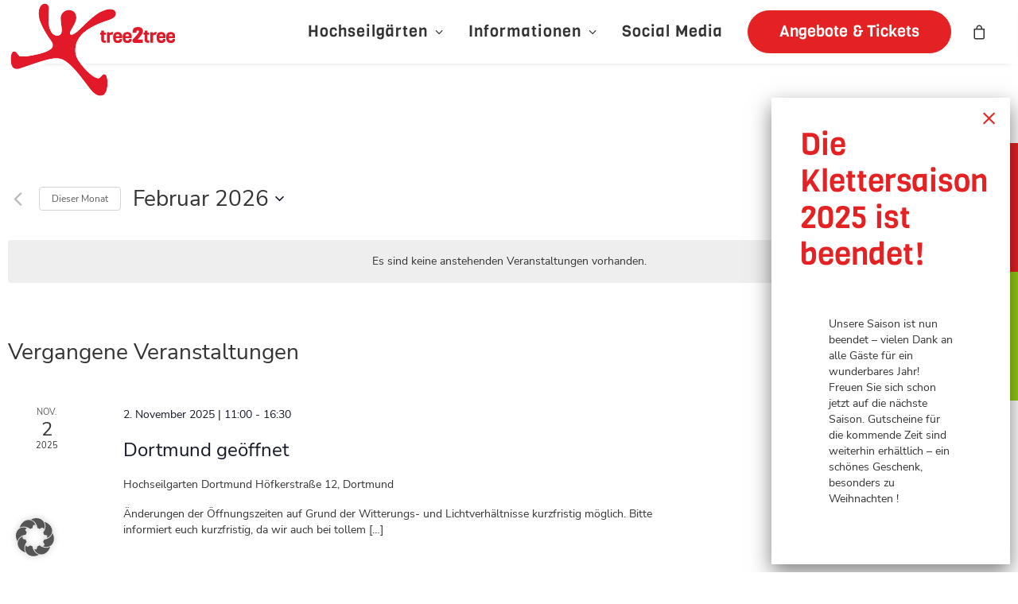

--- FILE ---
content_type: text/css; charset=utf-8
request_url: https://www.tree2tree.de/website/wp-content/themes/uncode-child/style.css
body_size: 6719
content:
@font-face{font-family:"Viga Regular";font-style:normal;font-weight:400;src:url("fonts/viga-regular.ttf");src:local("Viga Regular"),local("Viga-Regular"),url("fonts/viga-regular.ttf") format("truetype")}@font-face{font-family:"icomoon";src:url("fonts/icomoon.eot?byb9d");src:url("fonts/icomoon.eot?byb9d#iefix") format("embedded-opentype"),url("fonts/icomoon.ttf?byb9d") format("truetype"),url("fonts/icomoon.woff?byb9d") format("woff"),url("fonts/icomoon.svg?byb9d#icomoon") format("svg");font-weight:normal;font-style:normal;font-display:block}@font-face{font-family:"Nunito Sans";font-style:normal;font-weight:400;src:url("fonts/NunitoSans-Regular.ttf");src:url("fonts/NunitoSans-Regular.ttf") format("truetype")}.btn-custom-typo.font-114128,[class^=icomoon-],[class*=" icomoon-"],.sliderStickyBlock [class^=icomoon-]::before,.sliderStickyBlock [class*=" icomoon-"]::before{font-family:"icomoon" !important;speak:never !important;font-style:normal !important;font-weight:normal !important;font-variant:normal !important;text-transform:none !important;line-height:1 !important;-webkit-font-smoothing:antialiased !important;-moz-osx-font-smoothing:grayscale !important}.icomoon-facebbok:before{content:""}.icomoon-instagram:before{content:""}.icomoon-youtube:before{content:""}.icomoon-kalender:before{content:""}.icomoon-kontakt:before{content:""}.icomoon-sonne-regen-wetter:before{content:""}.icomoon-linkpfeil:before{content:""}.icomoon-kinder-geburtstag-2 .path1:before{content:"";color:#ffea4e}.icomoon-kinder-geburtstag-2 .path2:before{content:"";margin-left:-1em;color:#ffe62c}.icomoon-kinder-geburtstag-2 .path3:before{content:"";margin-left:-1em;color:#25cdec}.icomoon-kinder-geburtstag-2 .path4:before{content:"";margin-left:-1em;color:#009ee0}.icomoon-kinder-geburtstag-2 .path5:before{content:"";margin-left:-1em;color:#ffea4e}.icomoon-kinder-geburtstag-2 .path6:before{content:"";margin-left:-1em;color:#ffe62c}.icomoon-kinder-geburtstag-2 .path7:before{content:"";margin-left:-1em;color:#25cdec}.icomoon-kinder-geburtstag-2 .path8:before{content:"";margin-left:-1em;color:#25cdec}.icomoon-kinder-geburtstag-2 .path9:before{content:"";margin-left:-1em;color:#009ee0}.icomoon-kinder-geburtstag-2 .path10:before{content:"";margin-left:-1em;color:#009ee0}.icomoon-kinder-geburtstag-1 .path1:before{content:"";color:#d1edf9}.icomoon-kinder-geburtstag-1 .path2:before{content:"";margin-left:-1em;color:#eee423}.icomoon-kinder-geburtstag-1 .path3:before{content:"";margin-left:-1em;color:#97cc16}.icomoon-kinder-geburtstag-1 .path4:before{content:"";margin-left:-1em;color:#89bf00}.icomoon-kinder-geburtstag-1 .path5:before{content:"";margin-left:-1em;color:#d1edf9}.icomoon-kinder-geburtstag-1 .path6:before{content:"";margin-left:-1em;color:#00a9ce}.icomoon-kinder-geburtstag-1 .path7:before{content:"";margin-left:-1em;color:#25cdec}.icomoon-kinder-geburtstag-1 .path8:before{content:"";margin-left:-1em;color:#0bc5e8}.icomoon-kinder-geburtstag-1 .path9:before{content:"";margin-left:-1em;color:#d1edf9}.icomoon-kinder-geburtstag-1 .path10:before{content:"";margin-left:-1em;color:#009ee0}.icomoon-kinder-geburtstag-1 .path11:before{content:"";margin-left:-1em;color:#009ee0}.icomoon-kinder-geburtstag-1 .path12:before{content:"";margin-left:-1em;color:#2881b9}.icomoon-kinder-geburtstag-1 .path13:before{content:"";margin-left:-1em;color:#cef179}.icomoon-kinder-geburtstag-1 .path14:before{content:"";margin-left:-1em;color:#00a9ce}.icomoon-kinder-geburtstag-1 .path15:before{content:"";margin-left:-1em;color:#84c8e5}.icomoon-kinder-geburtstag-1 .path16:before{content:"";margin-left:-1em;color:#fdbc00}.icomoon-kinder-geburtstag-1 .path17:before{content:"";margin-left:-1em;color:#fdbc00}.icomoon-kinder-geburtstag-1 .path18:before{content:"";margin-left:-1em;color:#fdbc00}.icomoon-kinder-geburtstag-1 .path19:before{content:"";margin-left:-1em;color:#fdbc00}.icomoon-kinder-geburtstag-1 .path20:before{content:"";margin-left:-1em;color:#fdbc00}.icomoon-kinder-geburtstag-1 .path21:before{content:"";margin-left:-1em;color:#fdbc00}.icomoon-kinder-geburtstag-1 .path22:before{content:"";margin-left:-1em;color:#fdbc00}.icomoon-kinder-geburtstag-1 .path23:before{content:"";margin-left:-1em;color:#fdbc00}.icomoon-kinder-geburtstag-1 .path24:before{content:"";margin-left:-1em;color:#fdbc00}.icomoon-kinder-geburtstag-1 .path25:before{content:"";margin-left:-1em;color:#fdbc00}.icomoon-kinder-geburtstag-1 .path26:before{content:"";margin-left:-1em;color:#50d9b2}.icomoon-kinder-geburtstag-1 .path27:before{content:"";margin-left:-1em;color:#ff6381}.icomoon-kinder-geburtstag-1 .path28:before{content:"";margin-left:-1em;color:#50d9b2}.icomoon-kinder-geburtstag-1 .path29:before{content:"";margin-left:-1em;color:#50d9b2}.icomoon-kinder-geburtstag-1 .path30:before{content:"";margin-left:-1em;color:#50d9b2}.icomoon-kinder-geburtstag-1 .path31:before{content:"";margin-left:-1em;color:#ff6381}.icomoon-kinder-geburtstag-1 .path32:before{content:"";margin-left:-1em;color:#ff6381}.icomoon-logo .path1:before{content:"";color:#e52223}.icomoon-logo .path2:before{content:"";margin-left:-1.1298828125em;color:#fefefe}.icomoon-schulungsvideos:before{content:""}body,p,li,dt,dd,dl,address,label,small,pre,code,.btn{font-size:12px}.text-lead,.text-lead>*,.text-lead ul>li{font-size:14px}h1:not([class*=fontsize-]),.h1:not([class*=fontsize-]){font-size:25px}h2:not([class*=fontsize-]),.h2:not([class*=fontsize-]){font-size:22px}h3:not([class*=fontsize-]),.h3:not([class*=fontsize-]){font-size:18px}h4:not([class*=fontsize-]),.h4:not([class*=fontsize-]){font-size:14px}.woocommerce .isotope-container .t-entry-title.h6,.dropdown-btn .widgettitle{font-size:18px !important}.uncode-accordion:not(.default-typography) .panel-title>a>span,.owl-carousel-wrapper.pageGridTeaser .t-entry-readmore .btn,.isotope-system.pageGridTeaser .t-entry-readmore .btn,.price.h3,.woocommerce .isotope-container .price.h6,.btn.btn-lg{font-size:12px !important}.dropdown-btn ul.menu>li.menu-item>a{font-size:14px}@media(min-width: 481px)and (max-width: 1919px){body,p,li,dt,dd,dl,address,label,small,pre,code,.btn{font-size:calc(12px + 3*(100vw - 481px)/1439)}.text-lead,.text-lead>*,.text-lead ul>li{font-size:calc(14px + 4*(100vw - 481px)/1439)}h1:not([class*=fontsize-]),.h1:not([class*=fontsize-]){font-size:calc(25px + 25*(100vw - 481px)/1439)}h2:not([class*=fontsize-]),.h2:not([class*=fontsize-]){font-size:calc(22px + 18*(100vw - 481px)/1439)}h3:not([class*=fontsize-]),.h3:not([class*=fontsize-]){font-size:calc(18px + 7*(100vw - 481px)/1439)}h4:not([class*=fontsize-]),.h4:not([class*=fontsize-]){font-size:calc(14px + 4*(100vw - 481px)/1439)}.woocommerce .isotope-container .t-entry-title.h6,.dropdown-btn .widgettitle{font-size:calc(18px + 7*(100vw - 481px)/1439) !important}.uncode-accordion:not(.default-typography) .panel-title>a>span,.owl-carousel-wrapper.pageGridTeaser .t-entry-readmore .btn,.isotope-system.pageGridTeaser .t-entry-readmore .btn,.price.h3,.woocommerce .isotope-container .price.h6,.btn.btn-lg{font-size:calc(12px + 6*(100vw - 481px)/1439) !important}.dropdown-btn ul.menu>li.menu-item>a{font-size:calc(14px + 4*(100vw - 481px)/1439)}}@media(min-width: 1920px){body,p,li,dt,dd,dl,address,label,small,pre,code,.btn{font-size:15px}.text-lead,.text-lead>*,.text-lead ul>li{font-size:18px}h1:not([class*=fontsize-]),.h1:not([class*=fontsize-]){font-size:50px}h2:not([class*=fontsize-]),.h2:not([class*=fontsize-]){font-size:40px}h3:not([class*=fontsize-]),.h3:not([class*=fontsize-]){font-size:25px}h4:not([class*=fontsize-]),.h4:not([class*=fontsize-]){font-size:18px}.woocommerce .isotope-container .t-entry-title.h6,.dropdown-btn .widgettitle{font-size:25px !important}.uncode-accordion:not(.default-typography) .panel-title>a>span,.owl-carousel-wrapper.pageGridTeaser .t-entry-readmore .btn,.isotope-system.pageGridTeaser .t-entry-readmore .btn,.price.h3,.woocommerce .isotope-container .price.h6,.btn.btn-lg{font-size:18px !important}.dropdown-btn ul.menu>li.menu-item>a{font-size:18px}}p,li,dt,dd,dl,address,label,small,pre,code{line-height:1.53333}.font-small,.text-lead,.text-lead>*,.text-lead:not(ul)>*,.text-lead ul>li,h4:not([class*=fontsize-]),.h4:not([class*=fontsize-]),h5:not([class*=fontsize-]),.h5:not([class*=fontsize-]),h6:not([class*=fontsize-]),.h6:not([class*=fontsize-]){line-height:1.45}h1:not([class*=fontsize-]),.h1:not([class*=fontsize-]){line-height:1.1}h2:not([class*=fontsize-]),.h2:not([class*=fontsize-]){line-height:1.25}h3:not([class*=fontsize-]),.h3:not([class*=fontsize-]){line-height:1.32}a[href$=".pdf"]::after{font-family:"uncodeicon";speak:none;font-style:normal;font-weight:normal;font-variant:normal;text-transform:none;line-height:1;-webkit-font-smoothing:antialiased;-moz-osx-font-smoothing:grayscale;content:"";margin-left:10px}.heading-text .text-yellow-ffe444-color *{color:#ffe444 !important}.heading-text .text-green-97cc16-color *{color:#97cc16 !important}.heading-text .text-color-863169-color *{color:#009ee0 !important}.heading-text .text-red-e52223-color *{color:#e52223 !important}@media(max-width: 959px){.menu-container .logo-container{padding-top:5px !important;padding-bottom:5px !important}}@media(min-width: 960px){#main-logo{height:26px;max-width:164px}#main-logo .logo-image.main-logo{position:absolute;top:calc(-13px + -14*(100vw - 960px)/239);left:-25px;max-width:164px;width:100%;height:auto !important;transition:all 250ms}#main-logo .logo-image.main-logo img{height:calc(86px + 39*(100vw - 960px)/239);width:auto;max-width:none !important}}@media(min-width: 1200px)and (max-width: 1319px){#main-logo .logo-image.main-logo{top:-27px}#main-logo .logo-image.main-logo img{height:125px}}@media(min-width: 1320px){#main-logo .logo-image.main-logo{top:-27px;left:-45px}#main-logo .logo-image.main-logo img{height:145px}}.menu-wrapper.menu-sticky:not(.no-header){height:80px}.menu-light .row-brand,.menu-light .row-menu .row-menu-inner{border-bottom:none !important}.lines-button .lines,.lines-button .lines:before,.lines-button .lines:after,.lines-button .lines>span{width:26px !important}.lines-button .lines:before,.lines-button .lines:after,.lines-button .lines>span{transform-origin:13px center !important}.menu-btn-table .menu-btn-cell .menu-btn-container{background-color:#e52223;border-color:#e52223;color:#fff}.menu-btn-table .menu-btn-cell .menu-btn-container:hover,.menu-btn-table .menu-btn-cell .menu-btn-container:focus{background-color:#fff;border-color:#e52223;color:#e52223}@media(max-width: 959px){.menu-wrapper .menu-container{z-index:99999999 !important}.menu-wrapper .menu-container .row-menu{box-shadow:0 4px 10px -10px rgba(0,0,0,.6)}}@media(min-width: 960px){.menu-horizontal .menu-smart ul{padding:18px 0px 18px 0px}.menu-smart ul>li>a,.menu-smart ul>li>ul>li>a{padding:5px 27px 5px 27px}.submenu-light .menu-horizontal:not(.menu-sub-enhanced) .menu-smart ul a:hover,.submenu-light .menu-horizontal:not(.menu-sub-enhanced) .menu-smart ul a:focus{background-color:rgba(0,0,0,.13) !important}#menu-hauptmenue>.menu-item>a{cursor:default}}@media(min-width: 960px)and (max-width: 1199px){.menu-primary .navbar-main>ul>li>a,.menu-primary .navbar-main>ul>li>a span{font-size:calc(14px + 6*(100vw - 960px)/239) !important}}.style-light .btn-default,.style-dark .style-light .btn-default,.tmb-light .t-entry-text .btn-default,.style-dark .tmb-light .t-entry-text .btn-default,.tmb-dark .t-overlay-inner .btn-default{background-color:#e52223 !important;border-color:#e52223 !important}.style-light .btn-default:not(.btn-hover-nobg):not(.icon-animated):not(.btn-flat):hover,.style-dark .style-light .btn-default:not(.btn-hover-nobg):not(.icon-animated):not(.btn-flat):hover,.tmb-light .t-entry-text .btn-default:not(.btn-hover-nobg):not(.icon-animated):not(.btn-flat):hover,.style-dark .tmb-light .t-entry-text .btn-default:not(.btn-hover-nobg):not(.icon-animated):not(.btn-flat):hover,.tmb-dark .t-overlay-inner .btn-default:not(.btn-hover-nobg):not(.icon-animated):not(.btn-flat):hover{background-color:#fff !important;border-color:#e52223 !important;color:#e52223 !important}.btn-lg{padding:11px 26px !important}.style-red-e52223-bg .btn-color-xsdn{color:#e52223 !important}.style-blue-dark-171d2d-bg .btn-color-xsdn{color:#171d2d !important}.style-green-97cc16-bg .btn-color-xsdn{color:#97cc16 !important}.style-color-89bf00-bg .btn-color-xsdn{color:#89bf00 !important}.btn.icomoon-facebbok,.btn.icomoon-instagram,.btn.icomoon-youtube,.btn.icomoon-kalender,.btn.icomoon-kontakt,.btn.icomoon-schulungsvideos{font-size:0px;padding:0 !important;width:54px;height:54px;text-align:center;border:0 !important;margin:0px !important}.btn.icomoon-facebbok:before,.btn.icomoon-instagram:before,.btn.icomoon-youtube:before,.btn.icomoon-kalender:before,.btn.icomoon-kontakt:before,.btn.icomoon-schulungsvideos:before{font-size:28px;line-height:54px}.dropdown-btn{text-align:center}.dropdown-btn .widgettitle{line-height:1.32}.dropdown-btn ul.menu{list-style:none;padding:0}.dropdown-btn ul.menu>li.menu-item{position:relative;display:inline-block}.dropdown-btn ul.menu>li.menu-item>a{background-color:#e52223;color:#fff;border-radius:10em;padding:11px 26px;font-family:"Viga Regular";cursor:pointer;display:inline-block;pointer-events:none;text-decoration:none}.dropdown-btn ul.menu>li.menu-item>a:after{content:"";font-family:uncodeicon;margin-left:10px;font-size:12px}.dropdown-btn ul.sub-menu{display:none;position:absolute;background-color:#fff;min-width:calc(100% - 18px);box-shadow:0px 8px 16px 0px rgba(0,0,0,.2) !important;z-index:1;list-style:none !important;padding:0 !important}.dropdown-btn ul.sub-menu>li.menu-item>a{color:#000;padding:12px 16px;text-decoration:none;display:block}.dropdown-btn ul.sub-menu>li.menu-item>a:hover{background-color:#e52223;color:#fff}.dropdown-btn ul.menu>li.menu-item:hover ul.sub-menu,.dropdown-btn ul.menu>li.menu-item>a:hover+ul.sub-menu,.dropdown-btn ul.menu>li.menu-item>a:focus+ul.sub-menu{display:block}.dividerMoveCurvedUp .uncode-divider-wrap.uncode-divider-wrap-bottom svg{transform:translateX(-64%) translateY(-45%) scaleY(-1.9) scaleX(1.6)}.dividerMoveCurvedDown .uncode-divider-wrap.uncode-divider-wrap-bottom svg{transform:translateX(-64%) translateY(20%) scaleY(1.9) scaleX(1.6)}.dividerHeaderSlider{overflow:hidden}.dividerHeaderSlider .row-background.background-element:after{content:"";position:absolute;top:0;left:0;background:#97cc16;width:30%;height:100%;z-index:0}.dividerHeaderSlider .column-background .background-wrapper .background-inner{transform:translateX(-3px) scaleY(1.1)}.dividerHeaderSlider .owl-dots{bottom:100px !important}.dividerHeaderSlider .owl-dots .owl-dot span{width:13px;height:13px}.dividerHeaderSlider .owl-dots-inside .owl-dots .owl-dot span{box-shadow:none}@media(min-width: 571px){.dividerHeaderSlider .dividerHeaderSliderInnerRight .uncode-single-media-wrapper img{display:none}}@media(max-width: 570px){.dividerHeaderSlider .row-background.background-element:after{width:100%}.dividerHeaderSlider .dividerHeaderSliderInner .background-inner{background-image:none !important}.dividerHeaderSlider .dividerHeaderSliderInner>.single-h-padding{padding-left:0;padding-right:0}.dividerHeaderSlider .dividerHeaderSliderInner .dividerHeaderSliderInnerLeft{padding:36px !important}.dividerHeaderSlider .dividerHeaderSliderInner.inverted-device-order>.row>.wpb_row{display:-ms-flexbox;display:flex;-ms-flex-direction:column;flex-direction:column}.dividerHeaderSlider .dividerHeaderSliderInner.inverted-device-order>.row>.wpb_row .dividerHeaderSliderInnerLeft{-ms-flex-order:2;order:2}.dividerHeaderSlider .dividerHeaderSliderInner.inverted-device-order>.row>.wpb_row .dividerHeaderSliderInnerRight{-ms-flex-order:1;order:1}}.darkBlueDivider .background-inner{background-position:0px -100px !important}.unshadow-sm,.uncell.unshadow-sm,.unshadow-std,.uncell.unshadow-std,.tmb-shadowed-sm.tmb-shadowed:not(.tmb-no-bg).tmb>.t-inside,.tmb-shadowed-darker-sm.tmb-shadowed:not(.tmb-no-bg).tmb>.t-inside,.tmb-shadowed-std.tmb-shadowed:not(.tmb-no-bg).tmb>.t-inside,.tmb-shadowed-darker-std.tmb-shadowed:not(.tmb-no-bg).tmb>.t-inside,.menu-dd-shadow-std.menu-horizontal .menu-smart>li.menu-item>ul,.menu-dd-shadow-std.menu-horizontal .menu-smart>li.menu-item-button>ul,.owl-carousel-wrapper.parcours .tmb-shadowed-std>.t-inside{box-shadow:0 2px 15px 0 rgba(0,0,0,.15) !important}.table{width:100%;max-width:100%;margin-bottom:1rem;background-color:rgba(0,0,0,0);border:none;border-collapse:collapse}.table thead th{vertical-align:bottom;border-top:none;border-bottom:2px solid #dee2e6}.table td,.table th{padding:.75rem;vertical-align:top;border:none;border-top:1px solid #dee2e6}.table-striped tbody tr:nth-of-type(odd){background-color:rgba(0,0,0,.05)}.post .post-info .category-info,.post .post-info .author-info{display:none}.uncode_text_column p a{text-decoration:underline}.stickyNav{position:fixed !important;top:25%;right:0;z-index:9999;width:54px}.stickyNav .btn.btn-green-97cc16:hover,.stickyNav .btn.btn-green-97cc16:focus,.stickyNav .btn.btn-green-97cc16:active{color:#97cc16 !important;background-color:#fff !important;border-color:#fff !important}.stickyNav .btn.btn-red-e52223:hover,.stickyNav .btn.btn-red-e52223:focus,.stickyNav .btn.btn-red-e52223:active{color:#e52223 !important;background-color:#fff !important;border-color:#fff !important}@media(min-width: 961px){.stickyNav .btn-container{height:54px;width:54px}.stickyNav .btn-container:first-of-type a.btn{border-top-left-radius:8px}.stickyNav .btn-container:last-of-type a.btn{border-bottom-left-radius:8px}}@media(max-width: 960px){.stickyNav{width:100%;top:inherit;bottom:0;left:0}.stickyNav .uncont{display:-ms-flexbox;display:flex;-ms-flex-wrap:nowrap;flex-wrap:nowrap}.stickyNav .btn-container{width:100%}.stickyNav .btn-container a{width:100%}}.sliderStickyBlock{left:0;bottom:0;z-index:20;max-width:1284px;padding:0 36px;margin:-54px auto 0 auto}.sliderStickyBlock .uncont{display:-ms-flexbox;display:flex;-ms-flex-wrap:nowrap;flex-wrap:nowrap}.sliderStickyBlock .btn-color-xsdn{color:#e52223 !important}.sliderStickyBlock .btn{padding:0 18px !important;margin:0;border:0;height:54px;line-height:54px !important;display:-ms-flexbox;display:flex}.sliderStickyBlock .btn.btn-red-e52223:hover,.sliderStickyBlock .btn.btn-red-e52223:focus,.sliderStickyBlock .btn.btn-red-e52223:active{color:#e52223 !important;background-color:#fff !important;border-color:#fff !important}.sliderStickyBlock .btn.btn-color-xsdn:hover,.sliderStickyBlock .btn.btn-color-xsdn:focus,.sliderStickyBlock .btn.btn-color-xsdn:active{color:#fff !important;background-color:#e52223 !important;border-color:#e52223 !important}.sliderStickyBlock .icomoon-sonne-regen-wetter:before{font-size:28px;line-height:54px !important;margin-right:20px}@media(max-width: 959px){.sliderStickyBlock{margin-top:0px;padding:0}.sliderStickyBlock .uncont{-ms-flex-pack:center;justify-content:center}.sliderStickyBlock .btn-container{-ms-flex:0 0 50%;flex:0 0 50%;max-width:50%}.sliderStickyBlock .btn{font-size:14px}}@media(min-width: 960px){.sliderStickyBlock .btn-container:first-of-type a.btn{border-top-left-radius:8px}.sliderStickyBlock .btn-container:last-of-type a.btn{border-top-right-radius:8px}}.pum-title.popmake-title{font-family:"Viga Regular";font-size:22px;line-height:120%}@media(min-width: 481px)and (max-width: 1919px){.pum-title.popmake-title{font-size:calc(25px + 25*(100vw - 481px)/1439)}}@media(min-width: 1920px){.pum-title.popmake-title{font-size:40px}}#labelStartpage .col-lg-12{padding-left:0 !important;padding-right:0 !important;padding-bottom:0 !important}#labelStartpage .tribe-events-widget-events-list__event-title-link{pointer-events:none}#labelStartpage .btn-color-xsdn{color:#e52223 !important;border-color:#e52223 !important}#labelStartpage .btn-color-xsdn:hover{background-color:#e52223 !important;color:#fff !important}#labelStartpage .tribe-events-widget-events-list__event-datetime-recurring-link,#labelStartpage .tribe-events-widget-events-list__view-more{display:none}@media(max-width: 959px){.contentBoxBackground>.background-element{display:none}}@media(min-width: 960px){.with-parallax .contentBox{position:absolute;bottom:-62px;right:0;width:515px;height:auto !important}}.image-card.image-card-double.redIcon:after{content:"";background-image:url(layout/tree2tree-logo.svg);background-size:cover;background-position:center center;width:113px;height:99px;position:absolute;right:-60px;top:50%;transform:translateY(-50%) rotate(45deg)}@media(min-width: 481px)and (max-width: 768px){.image-card.image-card-double.redIcon:after{width:135px;height:118px;right:-73px}}@media(min-width: 769px)and (max-width: 960px){.image-card.image-card-double.redIcon:after{width:150px;height:130px;right:-83px}}@media(min-width: 961px)and (max-width: 1280px){.image-card.image-card-double.redIcon:after{width:175px;height:152px;right:-98px}}@media(min-width: 1281px)and (max-width: 1600px){.image-card.image-card-double.redIcon:after{width:200px;height:173px;right:-114px}}@media(min-width: 1601px){.image-card.image-card-double.redIcon:after{width:225px;height:195px;right:-130px}}@media(max-width: 569px){.extraPaddingTop{padding-top:25vw !important}.extraPaddingTop2{padding-top:30vw !important}}.isotope-system.pageGridTeaser.cols2 .isotope-container .tmb{-ms-flex:0 0 50%;flex:0 0 50%;max-width:calc(50% - 18px) !important}.isotope-system.pageGridTeaser.cols3 .isotope-container .tmb{-ms-flex:0 0 33.3%;flex:0 0 33.3%;max-width:calc(33.3% - 18px) !important}.isotope-system.pageGridTeaser.cols4 .isotope-container .tmb{-ms-flex:0 0 25%;flex:0 0 25%;max-width:calc(25% - 18px) !important}@media(min-width: 561px)and (max-width: 959px){.isotope-system.pageGridTeaser.cols3 .isotope-container .tmb,.isotope-system.pageGridTeaser.cols4 .isotope-container .tmb{-ms-flex:0 0 50%;flex:0 0 50%;max-width:calc(50% - 18px) !important;margin-top:36px}.isotope-system.pageGridTeaser.cols3 .isotope-container .tmb:first-of-type,.isotope-system.pageGridTeaser.cols3 .isotope-container .tmb:nth-child(2){margin-top:0px}}@media(max-width: 560px){.isotope-system.pageGridTeaser.cols2 .isotope-container .tmb,.isotope-system.pageGridTeaser.cols3 .isotope-container .tmb,.isotope-system.pageGridTeaser.cols4 .isotope-container .tmb{-ms-flex:0 0 100%;flex:0 0 100%;max-width:100% !important;margin-top:36px}.isotope-system.pageGridTeaser.cols3 .isotope-container .tmb:first-of-type{margin-top:0px}}.isotope-system.pageGridTeaser .single-gutter{margin-top:0px !important}.isotope-system.pageGridTeaser .single-gutter .isotope-container .tmb .t-inside{margin-top:0px !important}.isotope-system.pageGridTeaser .isotope-container{height:auto !important;display:-ms-flexbox;display:flex;-ms-flex-pack:justify;justify-content:space-between;margin-right:0 !important;-ms-flex-wrap:wrap;flex-wrap:wrap}.isotope-system.pageGridTeaser .isotope-container .tmb{position:relative !important;left:auto !important;top:auto !important;display:-ms-flexbox;display:flex;-ms-flex-direction:row;flex-direction:row;padding-right:0 !important}.isotope-system.pageGridTeaser .isotope-container .tmb .t-inside{height:100%}.isotope-system.pageGridTeaser .isotope-container .tmb .t-inside .t-entry-text{height:100%;display:table-row}.isotope-system.pageGridTeaser .isotope-container .tmb .t-inside .t-entry-text .t-entry-text-tc{display:table-cell;height:100%}.isotope-system.pageGridTeaser .isotope-container .tmb .t-inside .t-entry-text .t-entry-text-tc .t-entry{height:100%;display:-ms-flexbox;display:flex;-ms-flex-direction:column;flex-direction:column}.isotope-system.pageGridTeaser .t-entry-readmore{margin-top:auto !important}.owl-carousel-wrapper.pageGridTeaser .t-entry-readmore .btn,.owl-carousel-wrapper.pageGridTeaser .t-entry-readmore .btn:hover,.owl-carousel-wrapper.pageGridTeaser .t-entry-readmore .btn:focus,.isotope-system.pageGridTeaser .t-entry-readmore .btn,.isotope-system.pageGridTeaser .t-entry-readmore .btn:hover,.isotope-system.pageGridTeaser .t-entry-readmore .btn:focus{font-size:18px;padding:11px 26px !important;background-color:#e52223 !important;border-color:#e52223 !important}.owl-carousel-wrapper.pageGridTeaser .t-entry-readmore .btn:hover,.owl-carousel-wrapper.pageGridTeaser .t-entry-readmore .btn:focus,.isotope-system.pageGridTeaser .t-entry-readmore .btn:hover,.isotope-system.pageGridTeaser .t-entry-readmore .btn:focus,.owl-carousel-wrapper.pageGridTeaser .style-light .btn-default:not(.btn-hover-nobg):not(.icon-animated):not(.btn-flat):hover,.owl-carousel-wrapper.pageGridTeaser .style-dark .style-light .btn-default:not(.btn-hover-nobg):not(.icon-animated):not(.btn-flat):hover,.owl-carousel-wrapper.pageGridTeaser .tmb-light .t-entry-text .btn-default:not(.btn-hover-nobg):not(.icon-animated):not(.btn-flat):hover,.owl-carousel-wrapper.pageGridTeaser .style-dark .tmb-light .t-entry-text .btn-default:not(.btn-hover-nobg):not(.icon-animated):not(.btn-flat):hover,.owl-carousel-wrapper.pageGridTeaser .tmb-dark .t-overlay-inner .btn-default:not(.btn-hover-nobg):not(.icon-animated):not(.btn-flat):hover,.owl-carousel-wrapper.pageGridTeaser .style-light .btn-default.active,.owl-carousel-wrapper.pageGridTeaser .style-dark .style-light .btn-default.active,.owl-carousel-wrapper.pageGridTeaser .tmb-light .t-entry-text .btn-default.active,.owl-carousel-wrapper.pageGridTeaser .style-dark .tmb-light .t-entry-text .btn-default.active,.owl-carousel-wrapper.pageGridTeaser .tmb-dark .t-overlay-inner .btn-default.active{color:#e52223 !important;background-color:rgba(0,0,0,0) !important;border-color:#e52223 !important}.owl-carousel-wrapper.parcours .uncode_text_column *,.owl-carousel-wrapper.parcours .tmb-light.tmb .t-entry-visual *:not(.add_to_cart_text):not(.view-cart){color:#333}.owl-carousel-wrapper.parcours .pushed{pointer-events:none}p+.wpcf7-inline-wrapper,.wpcf7-inline-wrapper+.wpcf7-inline-wrapper{margin-top:0px}.checkboxliste{position:relative}.checkboxliste span.wpcf7-checkbox{display:-ms-flexbox;display:flex;-ms-flex-direction:row;flex-direction:row;-ms-flex-wrap:wrap;flex-wrap:wrap}.checkboxliste span.wpcf7-list-item{margin-right:2.5em !important}.checkboxliste span.wpcf7-list-item label{display:block;padding-left:1.25rem}.checkboxliste span.wpcf7-list-item label input{position:absolute;margin-left:-1.25rem;margin-top:3px}.checkboxliste span.wpcf7-list-item label span{display:inline-block}.style-light input,.style-dark input,.style-light select,.style-dark select,.style-light textarea,.style-dark textarea{border-color:#ddd}.wpcf7-inline-wrapper .wpcf7-inline-field.field-big{width:66.666%}.wpcf7-inline-wrapper .wpcf7-inline-field.field-small{width:33.333%}.wpcf7-list-item-label a{text-decoration:underline}.wpcf7-response-output{font-weight:bold;margin-bottom:15px !important;color:#e52223 !important}input.wpcf7-not-valid,select.wpcf7-not-valid,textarea.wpcf7-not-valid{border-color:#e52223}@media(max-width: 959px){form input[type=submit]{width:auto}}@media(max-width: 569px){.wpcf7-inline-wrapper{margin-top:0 !important}.wpcf7-inline-wrapper .wpcf7-inline-field,.wpcf7-inline-wrapper .wpcf7-inline-field.field-small,.wpcf7-inline-wrapper .wpcf7-inline-field.field-big{width:100%;display:block;padding:0;margin-top:0}}.haet-cleverreach .haet-cleverreach-field-wrap.type-text{width:50%;float:left}.haet-cleverreach .haet-cleverreach-field-wrap:nth-of-type(1){padding-right:9px}.haet-cleverreach .haet-cleverreach-field-wrap:nth-of-type(2){padding-left:9px}.haet-cleverreach .label-top input,.haet-cleverreach .label-top select{width:100%}.haet-cleverreach #haet-cleverreach-submit{background-color:#e52223;color:#fff;border:1px solid #e52223}.haet-cleverreach #haet-cleverreach-submit:hover,.haet-cleverreach #haet-cleverreach-submit:focus{color:#e52223;background-color:#fff}.haet-cleverreach .message-error,.haet-cleverreach .message-success{margin-bottom:18px;font-weight:600}.haet-cleverreach .message-success{color:#97cc16}.haet-cleverreach .haet-cleverreach-field-wrap.label-top input{margin-top:0;margin-bottom:15px}.haet-cleverreach .haet-cleverreach-field-wrap.label-top label{font-weight:600;margin-bottom:0}.haet-cleverreach .haet-cleverreach-field-wrap.type-policy_confirm label{font-size:13px;padding-left:12px}.haet-cleverreach .haet-cleverreach-field-wrap.type-policy_confirm label a{text-decoration:underline}.haet-cleverreach-field-wrap.type-submit{margin-top:18px;text-align:left}@media(max-width: 569px){.haet-cleverreach .haet-cleverreach-field-wrap.type-text{width:100%;padding-left:0;padding-right:0}}.checkInfoContainer{width:100vw;height:100vh;background:rgba(0,0,0,.6);position:fixed;top:0;left:0;z-index:999999}.checkInfoContainer .checkInfoBox{min-width:300px;max-width:600px;position:absolute;top:50%;left:50%;transform:translateX(-50%) translateY(-50%);border:1px solid #333;background:#fff;padding:36px;z-index:20;box-shadow:0px 10px 25px 0px rgba(2,2,2,.5)}.checkInfoContainer .checkInfoBox h3,.checkInfoContainer .checkInfoBox .h3{margin-top:0}.tribe_events-template-default,.tribe-events-page-template,.tribe-common.tribe-events-view--shortcode,.tribe-common.tribe-events-widget{--tec-grid-gutter: 36px;--tec-color-text-primary: #333333;--tec-color-accent-primary: #e52223;--tec-color-accent-primary-hover: #e52223;--tec-color-accent-primary-active:	#e52223;--tec-color-accent-primary-background: rgba(229, 34, 35, 0.2);--tec-color-link-accent: #e52223;--tec-color-background-secondary: #97cc16;--tec-color-background-secondary-hover: #89bf00;--tec-color-accent-primary-week-event: rgba(151, 204, 23, 0.4);--tec-color-accent-primary-week-event-hover: rgba(151, 204, 23, 0.5);--tec-color-accent-primary-week-event-featured: rgba(151, 204, 23, 0.8);--tec-color-accent-primary-week-event-featured-hover: rgba(151, 204, 23, 0.6);--tec-font-family-sans-serif: "Nunito Sans";--tec-font-weight-bold: 400}.tribe-events-header{position:relative;z-index:999}.sections-container>.tribe-events,.sections-container>.tribe-events-pg-template{padding-top:36px !important}@media(min-width: 481px)and (max-width: 1919px){.sections-container>.tribe-events,.sections-container>.tribe-events-pg-template{padding-top:calc(36px + 144*(100vw - 481px)/1439) !important}}@media(min-width: 1920px){.sections-container>.tribe-events,.sections-container>.tribe-events-pg-template{padding-top:180px !important}}.tribe-common.tribe-events.tribe-events-widget.tribe-events-view--shortcode.tribe-events-widget-events-month .tribe-events-calendar-month__day,.tribe-common.tribe-events.tribe-events-widget.tribe-events-view--shortcode.tribe-events-widget-events-shortcode-month .tribe-events-calendar-month__day{padding-top:0 !important}.tribe-common ol,.tribe-common ul{list-style:none !important}.tribe-common .tribe-common-c-svgicon--featured path{fill:#e52223 !important}.tribe-common .tribe-common-c-btn-border,.tribe-common a.tribe-common-c-btn-border{background-color:#e52223 !important;border-color:#e52223 !important;border-radius:50px !important}.tribe-common .tribe-common-c-btn-border{width:auto !important}.tribe-events .tribe-events-l-container{padding-top:36px !important;padding-bottom:72px !important;min-height:500px !important}.tribe-events .tribe-events-calendar-month__header{z-index:500 !important}.tribe-events .tribe-events-calendar-month__mobile-events-icon--event{background-color:var(--tec-color-background-secondary) !important}.tribe-events .tribe-events-calendar-list__event-row--featured .tribe-events-calendar-list__event-date-tag-datetime:after{background-color:#e52223 !important}.tribe-events .tribe-events-c-subscribe-dropdown .tribe-events-c-subscribe-dropdown__button-icon{color:#fff !important;stroke:#fff !important}.tribe-events .tribe-events-c-subscribe-dropdown .tribe-events-c-subscribe-dropdown__button-icon path{fill:#fff !important}.tribe-events .tribe-events-c-subscribe-dropdown__container{display:none !important}@media(max-width: 960px){.row-inner .tribe-common .tribe-common-l-container{padding-left:0 !important;padding-right:0 !important}.tribe-common--breakpoint-medium.tribe-events .tribe-events-l-container{padding-left:36px !important;padding-right:36px !important}}@media(min-width: 961px){.tribe-events .tribe-events-l-container{padding-bottom:108px !important}.tribe-common--breakpoint-medium.tribe-events .tribe-events-l-container{padding-left:0 !important;padding-right:0 !important}}.tribe-events-widget .tribe-events-widget-countdown__time{display:-ms-inline-flexbox !important;display:inline-flex !important}.tribe-events-event-meta.primary,.tribe-events-event-meta.secondary{width:100% !important}.tribe-events-event-meta .tribe-events-address .tribe-address{display:block}.tribe-common--breakpoint-medium.tribe-events .tribe-events-calendar-list__event-datetime-featured-text{color:#e52223 !important}.tribe-events-c-subscribe-dropdown__button-text{color:#fff !important;font-family:"Viga Regular",sans-serif}.single-tribe_events .tribe-events-c-subscribe-dropdown__export-icon,.tribe-block__events-link .tribe-events-c-subscribe-dropdown__export-icon{color:#fff !important}.teccc-legend{width:auto !important;margin-bottom:19px !important}#tribe-events #legend li,.tribe-events #legend li{border-radius:20px;padding:7px 15px !important}#tribe-events #legend li.teccc-reset,#tribe-events #legend li.teccc-reset,.tribe-events #legend li.teccc-reset,.tribe-events #legend li.teccc-reset{border:1px solid #333;line-height:initial !important}.woocommerce-checkout .shop_table{margin-top:36px}.woocommerce-checkout-payment{margin-bottom:72px}.woocommerce-main-image{pointer-events:none}.woocommerce-variation-description{margin-bottom:36px}.woocommerce #page-header .header-wrapper .header-content-inner{padding-bottom:0 !important}.woocommerce a.showcoupon{text-decoration:underline}.woocommerce a.added_to_cart{font-weight:400 !important;font-family:"Viga Regular",sans-serif !important;letter-spacing:0em;text-transform:initial;color:#fff;font-size:15px;background-color:#e52223;border:1px solid #e52223;border-radius:10em;padding:16px 39px;margin-left:5px}.woocommerce a.added_to_cart:hover{color:#e52223;background-color:#fff !important}.woocommerce .wc-backward{background-color:#e52223 !important;border:1px solid #e52223 !important;border-radius:10em}.woocommerce .wc-backward:hover{color:#e52223 !important;border-color:#e52223 !important;background-color:#fff !important}.woocommerce .wc-backward:not(.btn-hover-nobg):not(.icon-animated):not(.btn-flat):hover,.woocommerce .wc-backward.active{color:#e52223 !important;border-color:#e52223 !important;background-color:#fff !important}.woocommerce .checkout #customer_details .woocommerce-billing-fields__field-wrapper{display:-ms-flexbox;display:flex;-ms-flex-wrap:wrap;flex-wrap:wrap;margin-left:-9px;margin-right:-9px}.woocommerce .checkout #customer_details .woocommerce-billing-fields__field-wrapper>p{-ms-flex:0 0 50%;flex:0 0 50%;max-width:50%;width:auto !important;padding:0 9px}.woocommerce .checkout #customer_details .woocommerce-billing-fields__field-wrapper>p#billing_address_2_field{-ms-flex-item-align:end;align-self:flex-end}.woocommerce .checkout #customer_details .woocommerce-billing-fields__field-wrapper>p#billing_country_field span.woocommerce-input-wrapper{display:block;margin-top:16px}.woocommerce .checkout #order_review .shop_table{float:left}.woocommerce .checkout #order_review .shop_table th{font-weight:600}.woocommerce .checkout #order_review .shop_table td,.woocommerce .checkout #order_review .shop_table th{padding:15px !important}.woocommerce .checkout .wc-gzd-order-submit{clear:both}.woocommerce .checkout .wc-gzd-order-submit .wc-gzd-place-order{border:none}.woocommerce .checkout .wc-gzd-order-submit .ppc-button-wrapper{margin-top:36px}.woocommerce .woocommerce-checkout .shop_table{background:#f0f0f0 !important}.woocommerce .woocommerce-error{margin-bottom:36px;color:#e52223 !important}.woocommerce .form-row.checkbox-legal.woocommerce-invalid .woocommerce-gzd-legal-checkbox-text{color:#e52223 !important}.woocommerce .form-row.woocommerce-invalid-required-field input[type=tel],.woocommerce .form-row.woocommerce-invalid-phone input[type=tel],.woocommerce .form-row.woocommerce-invalid-required-field input[type=email],.woocommerce .form-row.woocommerce-invalid-email input[type=email]{border-color:#e52223 !important}.related.products{display:none}@media(max-width: 959px){.btn.checkout,.btn.checkout-button{width:auto}}#ppc-button-ppcp-gateway>div{margin-top:15px !important;min-height:54px !important;height:54px !important;max-width:400px !important}.BorlabsCookie ._brlbs-content-blocker a._brlbs-btn{background:#e52223 !important;border-radius:10em}@media(max-width: 960px){#BorlabsCookieBoxWidget{bottom:55px !important;padding:12px !important}}.footerWithIcon>.row:before{content:"";background-image:url(layout/tree2tree-logo.svg);background-size:cover;background-position:center center;width:122px;height:109px;position:absolute;left:15px;top:-55px;z-index:50}.footerWithIcon .style-dark a:hover,.footerWithIcon .style-dark a:focus,.footerWithIcon .style-dark a:active{color:#333}@media(min-width: 960px){.footerWithIcon>.row:before{left:0px}}@media(min-width: 570px)and (max-width: 959px){.footerWithIcon .row-inner{display:-ms-flexbox;display:flex;-ms-flex-direction:row;flex-direction:row;-ms-flex-wrap:wrap;flex-wrap:wrap}.footerWithIcon .row-inner .wpb_column:nth-of-type(1){-ms-flex-order:4;order:4;margin-top:36px !important;-ms-flex:0 0 100%;flex:0 0 100%;max-width:100%}.footerWithIcon .row-inner .wpb_column:nth-of-type(2){-ms-flex-order:1;order:1;padding-top:0px !important;-ms-flex:0 0 50%;flex:0 0 50%;max-width:50%}.footerWithIcon .row-inner .wpb_column:nth-of-type(3){-ms-flex-order:2;order:2;padding-top:0px !important;-ms-flex:0 0 50%;flex:0 0 50%;max-width:50%}.footerWithIcon .row-inner .wpb_column:nth-of-type(4){-ms-flex-order:3;order:3;-ms-flex:0 0 100%;flex:0 0 100%;max-width:100%}.footerWhite{margin-bottom:54px}}@media(max-width: 569px){.footerWithIcon .row-inner{display:-ms-flexbox;display:flex;-ms-flex-direction:column;flex-direction:column}.footerWithIcon .row-inner .wpb_column:nth-of-type(1){-ms-flex-order:4;order:4;padding-top:36px !important}.footerWithIcon .row-inner .wpb_column:nth-of-type(2){-ms-flex-order:1;order:1;padding-top:0px}.footerWithIcon .row-inner .wpb_column:nth-of-type(3){-ms-flex-order:2;order:2}.footerWithIcon .row-inner .wpb_column:nth-of-type(4){-ms-flex-order:3;order:3}.footerWhite{margin-bottom:54px}}
/*# sourceMappingURL=style.css.map */


--- FILE ---
content_type: image/svg+xml
request_url: https://www.tree2tree.de/website/wp-content/themes/uncode-child/layout/tree2tree-logo.svg
body_size: 4453
content:
<?xml version="1.0" encoding="UTF-8"?>
<svg width="122px" height="108px" viewBox="0 0 122 108" version="1.1" xmlns="http://www.w3.org/2000/svg" xmlns:xlink="http://www.w3.org/1999/xlink">
    <title>footer-logo</title>
    <defs>
        <polygon id="path-1" points="3.86819375e-05 0.242014546 121.477123 0.242014546 121.477123 107.95576 3.86819375e-05 107.95576"></polygon>
    </defs>
    <g id="footer-logo" stroke="none" stroke-width="1" fill="none" fill-rule="evenodd">
        <g id="Group-6" transform="translate(0.000000, -1.000000)">
            <path d="M45.0846996,8.58181646 C45.2780535,11.5059709 43.8578696,20.9712855 45.2490504,28.2852164 C46.7465758,36.1585844 50.6700473,38.9680156 54.2567609,38.9680156 C57.8434745,38.9680156 59.2307882,35.7773551 59.0338895,32.3698161 C58.8427915,29.060243 57.8570092,24.6675662 57.8031924,19.936198 C57.7506646,15.3382439 61.7401987,10.9510454 66.851185,11.1134626 C73.1090817,11.3119726 75.0078163,15.8567544 74.725842,20.3325733 C74.2898291,27.2488399 64.4987133,36.8730268 68.9564859,37.8078926 C74.7883597,39.0315001 86.1314623,21.6625254 99.8160797,13.7675662 C110.870441,7.94181528 116.436453,9.84183893 117.463806,14.1317159 C118.447333,18.2385513 114.38948,20.6506404 108.514102,22.5816006 C102.107967,24.6869016 96.3334549,26.6958479 88.2544873,31.6250816 C79.9386613,36.6986861 74.094864,44.0877028 73.7149237,53.5037122 C73.3942786,61.4582888 76.8846375,66.3752767 82.0294607,72.6183497 C87.3267112,79.0457533 94.1956061,85.0168419 98.6746476,85.2398433 C101.140876,85.362623 102.286175,80.5274882 104.945435,80.7098853 C108.193134,80.9328867 108.472208,87.1778932 108.472208,91.4613251 C108.472208,95.6616148 106.976294,101.594999 104.327991,103.202414 C101.679366,104.810151 97.9031658,104.597462 93.68773,101.148997 C88.6376502,97.017992 76.4109206,76.7274409 65.1364587,68.193125 C61.7666237,65.6421434 57.733585,62.3029228 47.9743726,64.0369844 C37.872924,65.8319525 18.0448108,73.2763972 14.7120352,74.284093 C11.4849598,75.2598853 3.37279979,78.0834957 3.8906658,63.309974 C4.13396937,56.3621263 6.89796239,55.1894353 9.04225639,56.5541911 C11.8436311,58.3365912 11.5803477,61.0316213 14.5428506,61.4283189 C20.5845134,62.2371825 38.2731664,58.5260779 43.7170435,55.5361832 C46.3221641,54.1053648 52.6190539,51.5344034 47.199346,44.1453867 C44.4927146,40.4552288 36.2564859,28.0480357 34.593643,19.9884035 C32.8373457,11.4766456 35.491127,6.75107793 37.9341527,5.09242431 C41.156072,2.90462571 44.8433296,4.93322966 45.0846996,8.58181646" id="Fill-1" fill="#E52223"></path>
            <g id="Group-5" transform="translate(0.000000, 0.080242)">
                <mask id="mask-2" fill="white">
                    <use xlink:href="#path-1"></use>
                </mask>
                <g id="Clip-4"></g>
                <path d="M40.7059443,0.241885643 L40.7052998,0.241885643 C38.9847729,0.241885643 37.2752028,0.78520991 35.7618868,1.81288553 C33.6069584,3.27592952 31.9125343,5.74344667 30.990881,8.76041095 C29.9429033,12.1905079 29.8807078,16.2042112 30.8062281,20.6896978 C32.9531002,31.0940675 43.9700792,46.2008024 44.0812577,46.3522629 C45.2526596,47.9493655 45.5504246,49.0295689 45.449236,49.4691267 C45.2671612,50.2609106 43.3938848,51.2499154 42.4938227,51.7249214 C42.265343,51.8454452 42.0510425,51.9592018 41.8551106,52.0665131 C37.5288186,54.4425095 23.103656,57.5935324 16.5518614,57.5935324 C15.8606215,57.5935324 15.4020506,57.5574397 15.1245879,57.523925 C15.0024527,57.3676307 14.8239227,57.1024137 14.6850302,56.8958473 C14.0215043,55.910065 13.0189646,54.420596 11.1186187,53.2114901 C9.98330948,52.4889912 8.72360927,52.1071174 7.47551029,52.1071174 C5.13399539,52.1071174 3.04545175,53.4122558 1.74546949,55.6877081 C0.698780747,57.5197357 0.136121097,59.9424592 0.0259094134,63.0944489 C-0.190324622,69.2588913 0.947240421,73.5423232 3.50273356,76.1890149 C5.24227353,77.9907504 7.58668874,78.943018 10.2820412,78.943018 C12.4285909,78.943018 14.3408603,78.3597339 15.6060389,77.973993 L15.8309739,77.9056747 C16.6791527,77.6491586 18.3281386,77.0732864 20.6103583,76.2763464 C27.8015096,73.7650024 41.1870731,69.0906735 48.6508532,67.7642662 C50.217986,67.4858367 51.6826413,67.3446884 53.0042148,67.3446884 C57.7307492,67.3446884 60.0471281,69.1035637 62.4991769,70.9658834 L62.8024202,71.1959745 C69.279129,76.0987831 76.3168862,85.4377732 81.971519,92.9418354 C85.855353,98.096004 88.9229115,102.167069 91.2392904,104.061936 C94.3977253,106.645788 97.6196446,107.95576 100.814817,107.95576 C102.778969,107.95576 104.687372,107.427582 106.334102,106.428265 C108.391709,105.179199 109.987522,102.814482 111.077071,99.3995311 C111.879167,96.8862535 112.339027,93.9637104 112.339027,91.3811477 C112.339027,89.1044063 112.26652,86.1667171 111.700315,83.637649 C110.42998,77.9643253 107.088826,76.9008793 105.210394,76.7716544 C105.074402,76.762309 104.935831,76.7574752 104.799195,76.7574752 C101.644949,76.7574752 99.7658722,79.1325047 98.6431309,80.5510773 C98.4994046,80.7325077 98.3179742,80.9619542 98.1510454,81.1611087 C95.8385336,80.4792142 90.8999545,77.2208798 85.0136193,70.0787116 C80.2087766,64.248449 77.3107249,60.2286229 77.5788422,53.5795069 C77.9545932,44.265975 84.6871736,38.2513819 90.2686542,34.8457764 C97.7801283,30.2626461 103.069322,28.3613334 109.721339,26.1751461 C113.53621,24.9215687 116.179357,23.6141746 118.039743,22.0605765 C120.897835,19.6739457 122.028955,16.5097103 121.224603,13.150832 C120.710926,11.0062157 119.517933,9.2218821 117.774526,7.99021819 C116.057866,6.77724515 113.91615,6.16237997 111.408351,6.16237997 C107.687256,6.16237997 103.180501,7.54292632 98.0131197,10.2659928 L97.9477016,10.3004742 L97.8835726,10.3375337 C90.9975982,14.3103104 84.9565799,20.2491734 79.6264593,25.4887399 C78.1521364,26.9379269 76.7274409,28.3387754 75.4023226,29.5736619 C76.983957,26.677866 78.3909283,23.5774373 78.5852489,20.4953772 C78.8285525,16.6353903 77.7673622,13.1953033 75.5969655,10.8089948 C74.1580907,9.2270382 71.4939972,7.31122398 66.9737068,7.16781989 C66.8406149,7.16363056 66.7084898,7.16169702 66.5763647,7.16169702 C63.2236093,7.16169702 60.0522842,8.50163907 57.6466403,10.934997 C55.2513085,13.3577206 53.8987985,16.6254003 53.9361802,19.8998474 C53.9713062,22.9854523 54.3609141,25.8541787 54.7044395,28.3855026 C54.9106835,29.9065527 55.1059709,31.3431717 55.1733225,32.5126401 C55.2496973,33.8348581 54.9358195,34.6765918 54.706373,34.9198953 C54.6828483,34.9447091 54.6113074,35.0207616 54.2568253,35.0207616 C51.8930747,35.0207616 49.9456794,32.2026295 49.0478731,27.4825402 C48.1800367,22.9187453 48.5325851,17.2447771 48.790068,13.101849 C48.9234821,10.9540102 49.0198368,9.40266793 48.943462,8.24641202 C48.6415078,3.68293933 45.0999101,0.241885643 40.7059443,0.241885643 M40.705622,4.10896228 C42.9746293,4.10896228 44.9120346,5.89007332 45.0847641,8.50163907 C45.2781179,11.4257935 43.857934,20.8911081 45.2491148,28.205039 C46.746318,36.0777625 50.6701118,38.8878382 54.2565031,38.8878382 L54.2568253,38.8878382 C57.8435389,38.8878382 59.2308526,35.6968555 59.033954,32.2893165 C58.842856,28.9797434 57.8570737,24.5873888 57.8029346,19.8560206 C57.7516958,15.3405641 61.5984703,11.0287737 66.5763647,11.0287737 C66.6678855,11.0287737 66.7590841,11.0300627 66.8509272,11.032963 C73.1088239,11.2314729 75.0078808,15.7762547 74.7259065,20.2523959 C74.2898936,27.1686625 64.4984555,36.7928495 68.9565504,37.7277152 C69.1531268,37.768964 69.3564706,37.7892662 69.5659372,37.7892662 C75.5566834,37.7892662 86.5933201,21.315842 99.8161442,13.6870666 C104.741511,11.0916136 108.578295,10.0294566 111.408351,10.0294566 C114.930291,10.0294566 116.894121,11.6729642 117.463871,14.0515386 C118.447397,18.1583739 114.389545,20.570463 108.513844,22.5014232 C102.108032,24.6067242 96.3331971,26.6153483 88.2545518,31.544582 C79.9387258,36.6185088 74.0949285,44.0075254 73.7149882,53.4235348 C73.3940208,61.3781114 76.8843797,66.2950993 82.0295252,72.5381723 C87.3264534,78.9655759 94.1956705,84.9366645 98.674712,85.1596659 C98.7053264,85.1612772 98.736263,85.1619217 98.7668774,85.1619217 C101.124827,85.1619217 102.275927,80.6245518 104.799195,80.6245518 C104.847533,80.6245518 104.896194,80.6264853 104.945499,80.6297079 C108.193199,80.8527093 108.471951,87.0977158 108.471951,91.3811477 C108.471951,95.5814374 106.976359,101.514822 104.327734,103.122237 C103.31037,103.73968 102.126078,104.088684 100.814817,104.088684 C98.7130605,104.088684 96.2838919,103.192489 93.6877945,101.068819 C88.6377146,96.9378146 76.4109851,76.6469412 65.1365232,68.1126254 C62.4144235,66.0524403 59.2598557,63.4776118 53.0042148,63.4776118 C51.5153903,63.4776118 49.8506138,63.6235939 47.9741148,63.956807 C37.8726662,65.7517751 18.044553,73.1962198 14.7117774,74.2039156 C13.6202951,74.5339061 11.9687311,75.0759413 10.2820412,75.0759413 C6.98310253,75.0759413 3.54784946,73.0051218 3.89040799,63.2297966 C4.07699444,57.9077324 5.74241544,55.9741941 7.47551029,55.9741941 C8.00497753,55.9741941 8.54056764,56.1543354 9.04232084,56.4740137 C11.8436956,58.2564138 11.5800899,60.9514439 14.5429151,61.3478193 C15.1145979,61.4245163 15.7913363,61.460609 16.5518614,61.460609 C23.8242213,61.460609 38.7885188,58.1629594 43.7167857,55.4560058 C46.3222286,54.0251874 52.6191184,51.454226 47.1994105,44.0652093 C44.4927791,40.3750514 36.2565504,27.9675361 34.5937074,19.9082261 C32.8374101,11.3961459 35.4911915,6.67090054 37.9342171,5.01224693 C38.8500698,4.3902921 39.8042709,4.10896228 40.705622,4.10896228" id="Fill-3" fill="#FEFEFE" mask="url(#mask-2)"></path>
            </g>
        </g>
    </g>
</svg>

--- FILE ---
content_type: application/javascript; charset=utf-8
request_url: https://www.tree2tree.de/website/wp-content/themes/uncode-child/js/main.js?ver=6.8.3
body_size: 27
content:
jQuery(document).ready(function($) {

	// Anfrageformular
    $('.options .wpcf7-checkbox').on('click', 'input[type="checkbox"]', function() {
        let value = $(this).val();
        if($(this).prop('checked')) {
            $('.checkInfoContainer').show();
            $('#' + value).show();

            if(value == 'Trainer') {
                $('#trainer-stunden').show();
            }
        }
	});


    $('.checkInfoBox .btn').on('click', function() {
        $(this).parent().parent('.checkInfoBox').hide();
        $('.checkInfoContainer').hide();
    });


    // Stornierungsformular
    $('.storno-options .wpcf7-radio').on('change', 'input[type="radio"]', function() {
        let value = $(this).val();
        if($(this).prop('checked')) {
            if(value == 'Umbuchen') {
                $('#terminwunsch').show();
                $('#startuhrzeit').show();
            } else {
                $('#terminwunsch').hide();
                $('#startuhrzeit').hide();
            }
        }
	});
});

--- FILE ---
content_type: image/svg+xml
request_url: https://www.tree2tree.de/website/images/Logo_online_tree2tree_rot_rgb.svg
body_size: 2214
content:
<?xml version="1.0" encoding="utf-8"?>
<!-- Generator: Adobe Illustrator 26.1.0, SVG Export Plug-In . SVG Version: 6.00 Build 0)  -->
<svg version="1.1" id="Ebene_1" xmlns="http://www.w3.org/2000/svg" xmlns:xlink="http://www.w3.org/1999/xlink" x="0px" y="0px"
	 viewBox="0 0 595.3 353" style="enable-background:new 0 0 595.3 353;" xml:space="preserve">
<style type="text/css">
	.st0{fill:#E11928;}
	.st1{fill:#FFFFFF;}
</style>
<g>
	<path class="st0" d="M147.8,27.1c0.6,9.6-4,40.6,0.5,64.6c4.9,25.8,17.8,35,29.5,35c11.8,0,16.3-10.5,15.7-21.6
		c-0.6-10.8-3.9-25.2-4-40.8c-0.2-15.1,12.9-29.4,29.7-28.9c20.5,0.7,26.7,15.5,25.8,30.2c-1.4,22.7-33.5,54.2-18.9,57.3
		c19.1,4,56.3-52.9,101.1-78.8c36.2-19.1,54.5-12.9,57.8,1.2c3.2,13.5-10.1,21.4-29.3,27.7c-21,6.9-39.9,13.5-66.4,29.6
		c-27.3,16.6-46.4,40.8-47.7,71.7c-1.1,26.1,10.4,42.2,27.2,62.6c17.4,21.1,39.9,40.6,54.6,41.4c8.1,0.4,11.8-15.4,20.6-14.8
		c10.6,0.7,11.6,21.2,11.6,35.2c0,13.8-4.9,33.2-13.6,38.5c-8.7,5.3-21.1,4.6-34.9-6.7c-16.6-13.5-56.6-80-93.6-108
		c-11-8.4-24.3-19.3-56.2-13.6c-33.1,5.9-98.1,30.3-109,33.6c-10.6,3.2-37.2,12.5-35.5-36c0.8-22.8,9.9-26.6,16.9-22.1
		c9.2,5.8,8.3,14.7,18,16c19.8,2.7,77.8-9.5,95.6-19.3c8.5-4.7,29.2-13.1,11.4-37.3c-8.9-12.1-35.9-52.8-41.3-79.2
		c-5.8-27.9,2.9-43.4,10.9-48.8C134.9,8.5,147,15.1,147.8,27.1"/>
	<path class="st1" d="M133.4,0L133.4,0c-5.6,0-11.2,1.8-16.2,5.1c-7.1,4.8-12.6,12.9-15.6,22.8C98.1,39.2,97.9,52.3,101,67
		c7,34.1,43.1,83.6,43.5,84.1c3.8,5.2,4.8,8.8,4.5,10.2c-0.6,2.6-6.7,5.8-9.7,7.4c-0.7,0.4-1.5,0.8-2.1,1.1
		C123,177.6,75.7,188,54.2,188c-2.3,0-3.8-0.1-4.7-0.2c-0.4-0.5-1-1.4-1.4-2.1c-2.2-3.2-5.5-8.1-11.7-12.1
		c-3.7-2.4-7.9-3.6-11.9-3.6c-7.7,0-14.5,4.3-18.8,11.7c-3.4,6-5.3,13.9-5.6,24.3c-0.7,20.2,3,34.2,11.4,42.9c5.7,5.9,13.4,9,22.2,9
		c7,0,13.3-1.9,17.4-3.2l0.7-0.2c2.8-0.8,8.2-2.7,15.7-5.3c23.6-8.2,67.4-23.6,91.9-27.9c5.1-0.9,9.9-1.4,14.3-1.4
		c15.5,0,23.1,5.8,31.1,11.9l1,0.8c21.2,16.1,44.3,46.7,62.8,71.3c12.7,16.9,22.8,30.2,30.4,36.4c10.4,8.5,20.9,12.8,31.4,12.8
		c6.4,0,12.7-1.7,18.1-5c6.7-4.1,12-11.8,15.5-23c2.6-8.2,4.1-17.8,4.1-26.3c0-7.5-0.2-17.1-2.1-25.4c-4.2-18.6-15.1-22.1-21.3-22.5
		c-0.4,0-0.9,0-1.3,0c-10.3,0-16.5,7.8-20.2,12.4c-0.5,0.6-1.1,1.3-1.6,2c-7.6-2.2-23.8-12.9-43.1-36.3
		c-15.7-19.1-25.2-32.3-24.4-54.1c1.2-30.5,23.3-50.2,41.6-61.4c24.6-15,42-21.3,63.8-28.4c12.5-4.1,21.2-8.4,27.3-13.5
		c9.4-7.8,13.1-18.2,10.4-29.2c-1.7-7-5.6-12.9-11.3-16.9c-5.6-4-12.6-6-20.9-6c-12.2,0-27,4.5-43.9,13.5L321,33l-0.2,0.1
		c-22.6,13-42.4,32.5-59.8,49.7c-4.8,4.8-9.5,9.3-13.8,13.4c5.2-9.5,9.8-19.7,10.4-29.8c0.8-12.7-2.7-23.9-9.8-31.7
		c-4.7-5.2-13.4-11.5-28.3-11.9c-0.4,0-0.9,0-1.3,0c-11,0-21.4,4.4-29.3,12.4c-7.9,7.9-12.3,18.6-12.2,29.4
		c0.1,10.1,1.4,19.5,2.5,27.8c0.7,5,1.3,9.7,1.5,13.5c0.2,4.3-0.8,7.1-1.5,7.9c-0.1,0.1-0.3,0.3-1.5,0.3c-7.7,0-14.1-9.2-17.1-24.7
		c-2.8-15-1.7-33.6-0.8-47.1c0.4-7,0.8-12.1,0.5-15.9C159.4,11.3,147.8,0,133.4,0 M133.4,12.7c7.4,0,13.8,5.8,14.4,14.4
		c0.6,9.6-4,40.6,0.5,64.6c4.9,25.8,17.8,35,29.5,35c11.8,0,16.3-10.5,15.7-21.6c-0.6-10.8-3.9-25.2-4-40.8
		c-0.2-14.8,12.4-28.9,28.8-28.9c0.3,0,0.6,0,0.9,0c20.5,0.7,26.7,15.5,25.8,30.2c-1.4,22.7-33.5,54.2-18.9,57.3
		c0.6,0.1,1.3,0.2,2,0.2c19.6,0,55.8-54,99.1-79c16.1-8.5,28.7-12,38-12c11.5,0,18,5.4,19.8,13.2c3.2,13.5-10.1,21.4-29.3,27.7
		c-21,6.9-39.9,13.5-66.4,29.6c-27.3,16.6-46.4,40.8-47.7,71.7c-1.1,26.1,10.4,42.2,27.3,62.6c17.4,21.1,39.9,40.6,54.6,41.4
		c0.1,0,0.2,0,0.3,0c7.7,0,11.5-14.9,19.8-14.9c0.2,0,0.3,0,0.5,0c10.6,0.7,11.6,21.2,11.6,35.2c0,13.8-4.9,33.2-13.6,38.5
		c-3.3,2-7.2,3.2-11.5,3.2c-6.9,0-14.8-2.9-23.4-9.9c-16.6-13.5-56.6-80-93.6-108c-8.9-6.8-19.3-15.2-39.8-15.2
		c-4.9,0-10.3,0.5-16.5,1.6c-33.1,5.9-98.1,30.3-109,33.6c-3.6,1.1-9,2.9-14.5,2.9c-10.8,0-22.1-6.8-20.9-38.8
		c0.6-17.4,6.1-23.8,11.7-23.8c1.7,0,3.5,0.6,5.1,1.6c9.2,5.8,8.3,14.7,18,16c1.9,0.3,4.1,0.4,6.6,0.4c23.8,0,72.9-10.8,89-19.7
		c8.5-4.7,29.2-13.1,11.4-37.3c-8.9-12.1-35.9-52.8-41.3-79.2c-5.8-27.9,2.9-43.4,10.9-48.8C127.3,13.6,130.5,12.7,133.4,12.7"/>
	<path class="st0" d="M480.8,152.7h-27c-2.5,0-4.7-0.5-6.5-1.6c-1.5-0.8-3.2-2.6-3.2-6c0-2.1,0.7-4.2,2.2-6.1
		c0.5-0.6,1.3-1.5,2.3-2.6l7.9-8.8c2.3-2.3,4-4.3,5.3-6c1.3-1.8,2.3-3.2,2.9-4.1c0.6-0.9,1-1.6,1.4-2.2c0.9-1.8,1.1-2.9,1.1-3.5
		c0-0.8-0.3-1.6-1-2.4c-0.7-0.9-2.3-1.1-3.5-1.1c-2.6,0-3.2,1-3.5,1.3c-0.7,1.1-1.1,2.7-1.1,4.9v1.8h-13.3v-1.8
		c0-2.6,0.2-4.9,0.6-6.9c0.4-2,1.3-4,2.6-5.8c2.5-3.8,7.7-5.7,15.2-5.7c5.6,0,10,1.2,13.1,3.5c3.3,2.5,4.9,6,4.9,10.5
		c0,2.6-0.6,5.4-1.8,8.2c-1.2,2.7-2.4,5-3.8,6.7c-1.2,1.6-2.7,3.4-4.4,5.3c-2.1,2.5-2.7,3.2-2.9,3.4l-0.1,0.1l-5.8,6.7h18.2V152.7z"
		/>
	<path class="st0" d="M349.8,151.9h-5.9c-3.4,0-6.1-1-7.9-3c-1.8-2-2.7-4.4-2.7-7.1v-18.5h-3.6v-7.5h3.6v-7.1h9.8v7.1h6.1v7.5H343
		v18c0,1.7,0.7,2.4,2.4,2.4h4.4V151.9z"/>
	<path class="st0" d="M363.3,151.9h-9.8v-37.6h7.3l1.9,3l8.8-3.5c0.5,0,1.1-0.1,1.8-0.1c0.9,0,1.7,0.2,2.4,0.7l0.4,0.2l-2.7,9.2
		l-0.6-0.2c-2.2-0.8-5.5-0.1-9.5,2.2V151.9z"/>
	<path class="st0" d="M398.2,128.7h-12.9c0.1-2.3,0.7-4,1.8-5.1c1.2-1.2,2.9-1.8,5-1.8c2.1,0,3.6,0.6,4.6,1.7
		C397.6,124.7,398.1,126.4,398.2,128.7 M407.3,129.8c0-10.2-5.4-16-14.9-16c-5.6,0-9.9,1.5-12.7,4.4c-2.8,2.9-4.2,7.5-4.2,13.6
		c0,10.3,2.5,16.7,7.4,19.2c2.4,1.2,5.7,1.8,9.9,1.8c4.3,0,7.8-1.1,10.4-3.3c2.7-2.2,3.9-5.5,3.9-10.2v-0.6h-8.8l-0.1,0.5
		c-0.2,1.2-0.4,2.1-1.3,3.2c-0.9,1.2-2.3,1.7-4.2,1.7c-3,0-5.1-0.7-6-2c-0.9-1.3-1.4-3.5-1.5-6.3h21.9l0-0.6
		C407.3,132.6,407.3,130.9,407.3,129.8"/>
	<path class="st0" d="M432.1,128.7h-12.9c0.1-2.3,0.7-4,1.8-5.1c1.2-1.2,2.9-1.8,5-1.8c2.1,0,3.6,0.6,4.6,1.7
		C431.6,124.7,432.1,126.4,432.1,128.7 M441.3,129.8c0-10.2-5.4-16-14.9-16c-5.6,0-9.9,1.5-12.7,4.4c-2.8,2.9-4.2,7.5-4.2,13.6
		c0,10.3,2.5,16.7,7.4,19.2c2.4,1.2,5.7,1.8,9.9,1.8c4.3,0,7.8-1.1,10.4-3.3c2.7-2.2,3.9-5.5,3.9-10.2v-0.6h-8.8l-0.1,0.5
		c-0.2,1.2-0.4,2.1-1.3,3.2c-0.9,1.2-2.3,1.7-4.2,1.7c-3,0-5.1-0.7-6-2c-0.9-1.3-1.4-3.5-1.5-6.3h22l0-0.6
		C441.2,132.6,441.3,130.9,441.3,129.8"/>
	<path class="st0" d="M503.8,151.9h-5.9c-3.4,0-6.1-1-7.9-3c-1.8-2-2.7-4.4-2.7-7.1v-18.5h-3.6v-7.5h3.6v-7.1h9.8v7.1h6.1v7.5h-6.1
		v18c0,1.7,0.7,2.4,2.4,2.4h4.4V151.9z"/>
	<path class="st0" d="M517.3,151.9h-9.8v-37.6h7.3l1.9,3l8.8-3.5c0.5,0,1.1-0.1,1.8-0.1c0.9,0,1.7,0.2,2.4,0.7l0.4,0.2l-2.7,9.2
		l-0.6-0.2c-2.2-0.8-5.5-0.1-9.5,2.2V151.9z"/>
	<path class="st0" d="M552.3,128.7h-12.9c0.1-2.3,0.7-4,1.8-5.1c1.2-1.2,2.9-1.8,5-1.8c2.1,0,3.6,0.6,4.6,1.7
		C551.7,124.7,552.2,126.4,552.3,128.7 M561.4,129.8c0-10.2-5.4-16-14.9-16c-5.6,0-9.9,1.5-12.7,4.4c-2.8,2.9-4.2,7.5-4.2,13.6
		c0,10.3,2.5,16.7,7.4,19.2c2.4,1.2,5.7,1.8,9.9,1.8c4.3,0,7.8-1.1,10.4-3.3c2.7-2.2,3.9-5.5,3.9-10.2v-0.6h-8.8l-0.1,0.5
		c-0.2,1.2-0.4,2.1-1.3,3.2c-0.9,1.2-2.3,1.7-4.2,1.7c-3,0-5.1-0.7-6-2c-0.9-1.3-1.4-3.5-1.5-6.3h21.9l0-0.6
		C561.3,132.6,561.4,130.9,561.4,129.8"/>
	<path class="st0" d="M586.2,128.7h-12.9c0.1-2.3,0.7-4,1.8-5.1c1.2-1.2,2.9-1.8,5-1.8c2.1,0,3.6,0.6,4.6,1.7
		C585.6,124.7,586.1,126.4,586.2,128.7 M595.3,129.8c0-10.2-5.4-16-14.9-16c-5.6,0-9.9,1.5-12.7,4.4c-2.8,2.9-4.2,7.5-4.2,13.6
		c0,10.3,2.5,16.7,7.4,19.2c2.4,1.2,5.7,1.8,9.9,1.8c4.3,0,7.8-1.1,10.4-3.3c2.7-2.2,3.9-5.5,3.9-10.2v-0.6h-8.8l-0.1,0.5
		c-0.2,1.2-0.4,2.1-1.3,3.2c-0.9,1.2-2.3,1.7-4.2,1.7c-3,0-5.1-0.7-6-2c-0.9-1.3-1.4-3.5-1.5-6.3h21.9l0-0.6
		C595.2,132.6,595.3,130.9,595.3,129.8"/>
</g>
</svg>


--- FILE ---
content_type: image/svg+xml
request_url: https://www.tree2tree.de/website/images/tree2tree-logo-mobile-ohne-outline.svg
body_size: 1331
content:
<?xml version="1.0" encoding="utf-8"?>
<!-- Generator: Adobe Illustrator 26.3.1, SVG Export Plug-In . SVG Version: 6.00 Build 0)  -->
<svg version="1.1" id="Ebene_1" xmlns="http://www.w3.org/2000/svg" xmlns:xlink="http://www.w3.org/1999/xlink" x="0px" y="0px"
	 width="155.4px" height="74.3px" viewBox="0 0 155.4 74.3" style="enable-background:new 0 0 155.4 74.3;" xml:space="preserve">
<style type="text/css">
	.st0{fill:#E11928;}
</style>
<g>
	<path class="st0" d="M30.6,3.3c0.1,2.2-0.9,9.2,0.1,14.6c1.1,5.8,4,7.9,6.7,7.9c2.7,0,3.7-2.4,3.5-4.9c-0.1-2.5-0.9-5.7-0.9-9.2
		C40,8.3,43,5,46.8,5.1c4.6,0.1,6.1,3.5,5.8,6.8c-0.3,5.1-7.6,12.3-4.3,13c4.3,0.9,12.8-12,22.9-17.9c8.2-4.3,12.3-2.9,13.1,0.3
		c0.7,3.1-2.3,4.8-6.6,6.3c-4.8,1.6-9,3.1-15,6.7c-6.2,3.8-10.5,9.3-10.8,16.2c-0.2,5.9,2.4,9.6,6.2,14.2c3.9,4.8,9,9.2,12.4,9.4
		c1.8,0.1,2.7-3.5,4.7-3.4c2.4,0.2,2.6,4.8,2.6,8c0,3.1-1.1,7.5-3.1,8.7c-2,1.2-4.8,1-7.9-1.5C63,68.9,53.9,53.9,45.5,47.5
		c-2.5-1.9-5.5-4.4-12.7-3.1c-7.5,1.3-22.2,6.9-24.7,7.6c-2.4,0.7-8.4,2.8-8-8.2c0.2-5.2,2.2-6,3.8-5c2.1,1.3,1.9,3.3,4.1,3.6
		c4.5,0.6,17.6-2.2,21.7-4.4c1.9-1.1,6.6-3,2.6-8.5c-2-2.7-8.1-12-9.4-17.9c-1.3-6.3,0.7-9.8,2.5-11.1C27.7-1,30.4,0.6,30.6,3.3"/>
	<path class="st0" d="M27.4,0c1.7,0,3.1,1.3,3.3,3.3c0.1,2.2-0.9,9.2,0.1,14.6c1.1,5.8,4,7.9,6.7,7.9h0c2.7,0,3.7-2.4,3.5-4.9
		c-0.1-2.5-0.9-5.7-0.9-9.2c0-3.4,2.8-6.6,6.5-6.6c0.1,0,0.1,0,0.2,0c4.6,0.1,6.1,3.5,5.8,6.8c-0.3,5.1-7.6,12.3-4.3,13
		c0.1,0,0.3,0,0.5,0c4.4,0,12.6-12.2,22.5-17.9c3.7-1.9,6.5-2.7,8.6-2.7c2.6,0,4.1,1.2,4.5,3c0.7,3.1-2.3,4.8-6.6,6.3
		c-4.8,1.6-9,3.1-15,6.7c-6.2,3.8-10.5,9.3-10.8,16.2c-0.2,5.9,2.4,9.6,6.2,14.2c3.9,4.8,9,9.2,12.4,9.4c0,0,0,0,0.1,0
		c1.8,0,2.6-3.4,4.5-3.4c0,0,0.1,0,0.1,0c2.4,0.2,2.6,4.8,2.6,8c0,3.1-1.1,7.5-3.1,8.7C73.9,74,73,74.3,72,74.3
		c-1.6,0-3.4-0.7-5.3-2.2C63,68.9,53.9,53.9,45.5,47.5c-2-1.5-4.4-3.4-9-3.4c-1.1,0-2.3,0.1-3.7,0.4c-7.5,1.3-22.2,6.9-24.7,7.6
		c-0.8,0.2-2,0.6-3.3,0.6c-2.5,0-5-1.5-4.7-8.8c0.1-4,1.4-5.4,2.7-5.4c0.4,0,0.8,0.1,1.2,0.4c2.1,1.3,1.9,3.3,4.1,3.6
		c0.4,0.1,0.9,0.1,1.5,0.1c5.4,0,16.5-2.4,20.2-4.5c1.9-1.1,6.6-3,2.6-8.5c-2-2.7-8.1-12-9.4-17.9c-1.3-6.3,0.7-9.8,2.5-11.1
		C26,0.2,26.7,0,27.4,0"/>
	<path class="st0" d="M114.8,43.9h-9.6c-0.9,0-1.7-0.2-2.3-0.6c-0.5-0.3-1.1-0.9-1.1-2.1c0-0.8,0.3-1.5,0.8-2.2
		c0.2-0.2,0.5-0.5,0.8-0.9l2.8-3.1c0.8-0.8,1.4-1.5,1.9-2.1c0.5-0.7,0.8-1.1,1-1.5c0.2-0.3,0.4-0.6,0.5-0.8c0.3-0.6,0.4-1,0.4-1.2
		c0-0.3-0.1-0.6-0.3-0.9c-0.2-0.3-0.8-0.4-1.3-0.4c-0.9,0-1.2,0.3-1.2,0.4c-0.3,0.4-0.4,1-0.4,1.7v0.6H102v-0.6
		c0-0.9,0.1-1.8,0.2-2.4c0.2-0.7,0.5-1.4,0.9-2.1c0.9-1.3,2.7-2,5.4-2c2,0,3.5,0.4,4.6,1.3c1.2,0.9,1.8,2.1,1.8,3.7
		c0,0.9-0.2,1.9-0.6,2.9c-0.4,1-0.9,1.8-1.3,2.4c-0.4,0.6-1,1.2-1.6,1.9c-0.8,0.9-1,1.1-1,1.2l0,0l-2.1,2.4h6.5V43.9z"/>
	<path class="st0" d="M68.3,43.6h-2.1c-1.2,0-2.2-0.4-2.8-1.1c-0.6-0.7-1-1.5-1-2.5v-6.6h-1.3v-2.7h1.3v-2.5h3.5v2.5H68v2.7h-2.2
		v6.4c0,0.6,0.3,0.9,0.8,0.9h1.5V43.6z"/>
	<path class="st0" d="M73.1,43.6h-3.5V30.3h2.6l0.7,1.1l3.1-1.2c0.2,0,0.4,0,0.7,0c0.3,0,0.6,0.1,0.8,0.3l0.1,0.1l-1,3.3l-0.2-0.1
		c-0.8-0.3-1.9,0-3.4,0.8V43.6z"/>
	<path class="st0" d="M85.5,35.4h-4.6c0-0.8,0.2-1.4,0.6-1.8c0.4-0.4,1-0.6,1.8-0.6c0.7,0,1.3,0.2,1.6,0.6
		C85.3,34,85.4,34.6,85.5,35.4 M88.7,35.8c0-3.6-1.9-5.7-5.3-5.7c-2,0-3.5,0.5-4.5,1.5c-1,1-1.5,2.6-1.5,4.8c0,3.7,0.9,5.9,2.6,6.8
		c0.8,0.4,2,0.6,3.5,0.6c1.5,0,2.8-0.4,3.7-1.2c0.9-0.8,1.4-2,1.4-3.6v-0.2h-3.1l0,0.2c-0.1,0.4-0.2,0.7-0.5,1.1
		c-0.3,0.4-0.8,0.6-1.5,0.6c-1.1,0-1.8-0.2-2.1-0.7c-0.3-0.5-0.5-1.2-0.5-2.2h7.8l0-0.2C88.7,36.8,88.7,36.2,88.7,35.8"/>
	<path class="st0" d="M97.5,35.4h-4.6c0-0.8,0.2-1.4,0.6-1.8c0.4-0.4,1-0.6,1.8-0.6c0.7,0,1.3,0.2,1.6,0.6
		C97.3,34,97.5,34.6,97.5,35.4 M100.7,35.8c0-3.6-1.9-5.7-5.3-5.7c-2,0-3.5,0.5-4.5,1.5c-1,1-1.5,2.6-1.5,4.8c0,3.7,0.9,5.9,2.6,6.8
		c0.8,0.4,2,0.6,3.5,0.6c1.5,0,2.8-0.4,3.7-1.2c0.9-0.8,1.4-2,1.4-3.6v-0.2h-3.1l0,0.2c-0.1,0.4-0.2,0.7-0.5,1.1
		c-0.3,0.4-0.8,0.6-1.5,0.6c-1.1,0-1.8-0.2-2.1-0.7c-0.3-0.5-0.5-1.2-0.5-2.2h7.8l0-0.2C100.7,36.8,100.7,36.2,100.7,35.8"/>
	<path class="st0" d="M123,43.6h-2.1c-1.2,0-2.2-0.4-2.8-1.1c-0.6-0.7-1-1.5-1-2.5v-6.6h-1.3v-2.7h1.3v-2.5h3.5v2.5h2.2v2.7h-2.2
		v6.4c0,0.6,0.3,0.9,0.8,0.9h1.5V43.6z"/>
	<path class="st0" d="M127.8,43.6h-3.5V30.3h2.6l0.7,1.1l3.1-1.2c0.2,0,0.4,0,0.7,0c0.3,0,0.6,0.1,0.8,0.3l0.1,0.1l-1,3.3l-0.2-0.1
		c-0.8-0.3-1.9,0-3.4,0.8V43.6z"/>
	<path class="st0" d="M140.2,35.4h-4.6c0-0.8,0.2-1.4,0.6-1.8c0.4-0.4,1-0.6,1.8-0.6c0.7,0,1.3,0.2,1.6,0.6
		C139.9,34,140.1,34.6,140.2,35.4 M143.4,35.8c0-3.6-1.9-5.7-5.3-5.7c-2,0-3.5,0.5-4.5,1.5c-1,1-1.5,2.6-1.5,4.8
		c0,3.7,0.9,5.9,2.6,6.8c0.8,0.4,2,0.6,3.5,0.6c1.5,0,2.8-0.4,3.7-1.2c0.9-0.8,1.4-2,1.4-3.6v-0.2h-3.1l0,0.2
		c-0.1,0.4-0.2,0.7-0.5,1.1c-0.3,0.4-0.8,0.6-1.5,0.6c-1.1,0-1.8-0.2-2.1-0.7c-0.3-0.5-0.5-1.2-0.5-2.2h7.8l0-0.2
		C143.4,36.8,143.4,36.2,143.4,35.8"/>
	<path class="st0" d="M152.2,35.4h-4.6c0-0.8,0.2-1.4,0.6-1.8c0.4-0.4,1-0.6,1.8-0.6c0.7,0,1.3,0.2,1.6,0.6
		C152,34,152.2,34.6,152.2,35.4 M155.4,35.8c0-3.6-1.9-5.7-5.3-5.7c-2,0-3.5,0.5-4.5,1.5c-1,1-1.5,2.6-1.5,4.8
		c0,3.7,0.9,5.9,2.6,6.8c0.8,0.4,2,0.6,3.5,0.6c1.5,0,2.8-0.4,3.7-1.2c0.9-0.8,1.4-2,1.4-3.6v-0.2h-3.1l0,0.2
		c-0.1,0.4-0.2,0.7-0.5,1.1c-0.3,0.4-0.8,0.6-1.5,0.6c-1.1,0-1.8-0.2-2.1-0.7c-0.3-0.5-0.5-1.2-0.5-2.2h7.8l0-0.2
		C155.4,36.8,155.4,36.2,155.4,35.8"/>
</g>
</svg>
